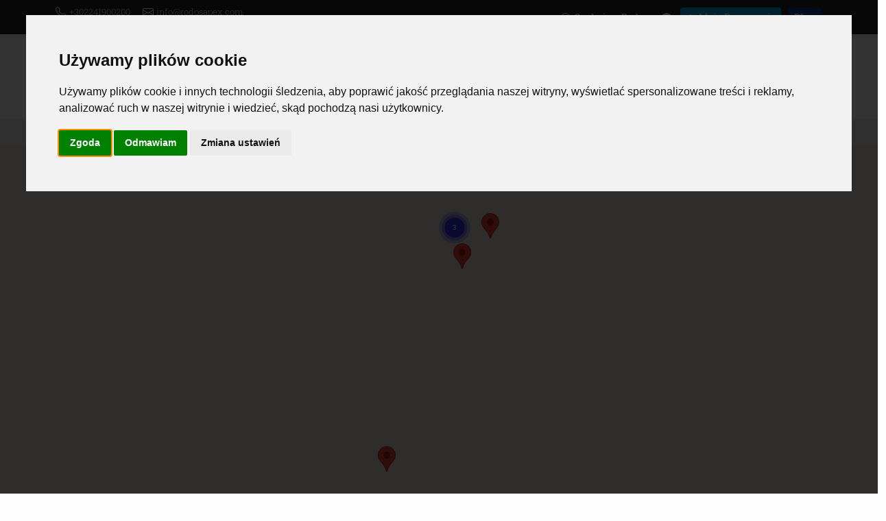

--- FILE ---
content_type: text/html; charset=UTF-8
request_url: https://www.rodosapex.com/pl/przewodnik-turystyczny-rodos/hospital/
body_size: 7701
content:
<!doctype html>
<html lang="pl">
<head>
<meta charset="utf-8">
<title>Hospital Rodos | Przewodnik Turystyczny Rodos Hospital</title>
<meta name="description" content="...">
<meta name="rating" content="General">
<meta name="revisit-after" content="14 days">
<meta name="robots" content="index, follow">
<meta name="author" content="INTERNETi">
<meta name="copyright" content="Copyright, 2026 Rodos Apex">
<meta name="distribution" content="Global">
<link rel="alternate" href="https://www.rodosapex.com/tourist-guide-rhodes/hospital/" hreflang="en"/>
<link rel="alternate" href="https://www.rodosapex.com/el/τουριστικός-οδηγός-ρόδου/νοσοκομείο/" hreflang="el"/>
<link rel="alternate" href="https://www.rodosapex.com/fr/guide-touristique-de-rhodes/hospital/" hreflang="fr"/>
<link rel="alternate" href="https://www.rodosapex.com/it/guida-turistica-di-rodi/hospital/" hreflang="it"/>
<link rel="alternate" href="https://www.rodosapex.com/de/rhodos-reiseführer/hospital/" hreflang="de"/>
<link rel="alternate" href="https://www.rodosapex.com/pl/przewodnik-turystyczny-rodos/hospital/" hreflang="pl"/>
<link rel="canonical" href="https://www.rodosapex.com/pl/przewodnik-turystyczny-rodos/hospital/">
<link rel="manifest" href="/json/manifest-pl.json">
<link rel="shortcut icon" href="/favicon.gif">
<meta name="viewport" content="width=device-width, initial-scale=1, shrink-to-fit=no">
<meta name="theme-color" content="#fff">
<link rel="apple-touch-icon" href="/images/icons/144x144.png">
<meta property="og:title" content="Hospital Rodos | Przewodnik Turystyczny Rodos Hospital" />
<meta property="og:description" content="...">
<meta property="og:type" content="website">
<meta property="og:url" content="https://www.rodosapex.com/pl/przewodnik-turystyczny-rodos/hospital/">
<meta property="og:image" content="https://www.rodosapex.com/images/featured.jpg">
<link rel="stylesheet" href="https://cdn.jsdelivr.net/npm/bootstrap@5.1.3/dist/css/bootstrap.min.css">
<link rel="stylesheet" type="text/css" href="https://cdn.jsdelivr.net/npm/pikaday/css/pikaday.css">
<link rel="stylesheet" href="/css/index.css">
</head>
<body>
<!-- Cookie Consent by TermsFeed https://www.TermsFeed.com -->
<script type="text/javascript" src="https://www.termsfeed.com/public/cookie-consent/4.1.0/cookie-consent.js" charset="UTF-8"></script>
<script>
window.dataLayer = window.dataLayer || [];
function gtag(){
	dataLayer.push(arguments);
}
gtag('consent', 'default', {
	'ad_storage': 'denied',
	'ad_user_data': 'denied',
	'ad_personalization': 'denied',
	'analytics_storage': 'denied'
});
</script>
<script type="text/javascript" charset="UTF-8">
document.addEventListener('DOMContentLoaded', function () 
{
	cookieconsent.run(
	{
		"notice_banner_type":"interstitial",
		"consent_type":"express",
		"palette":"light",
		"language":"pl",
		"page_load_consent_levels":["strictly-necessary"],
		"notice_banner_reject_button_hide":false,
		"preferences_center_close_button_hide":false,
		"page_refresh_confirmation_buttons":false,
		"website_privacy_policy_url":"https://www.rodosapex.com/pl/ochrona-prywatności-danych", 
		"callbacks": 
		{
			"scripts_specific_loaded": (level) => 
			{
				switch(level) 
				{
					case 'targeting':
					gtag('consent', 'update', 
					{
						'ad_storage': 'granted',
						'ad_user_data': 'granted',
						'ad_personalization': 'granted',
						'analytics_storage': 'granted'
					});
					break;
				}
			}
		},
		"callbacks_force": true
	});
});
</script>
<!-- Google Analytics -->
<script type="text/plain" data-cookie-consent="tracking" async src="https://www.googletagmanager.com/gtag/js?id=G-8G5VC2C1VD"></script>
<script type="text/plain" data-cookie-consent="tracking">
  window.dataLayer = window.dataLayer || [];
  function gtag(){dataLayer.push(arguments);}
  gtag('js', new Date());
  gtag('config', 'G-8G5VC2C1VD');
</script>
<!-- end of Google Analytics-->
<!-- Google Ads -->
<script type="text/plain" data-cookie-consent="targeting" async src="https://www.googletagmanager.com/gtag/js?id=AW-10928218213"></script>
<script type="text/plain" data-cookie-consent="targeting">
  window.dataLayer = window.dataLayer || [];
  function gtag(){dataLayer.push(arguments);}
  gtag('js', new Date());
  gtag('config', 'AW-10928218213');
</script>
<script type="text/plain" data-cookie-consent="targeting">
  gtag('event', 'conversion', {'send_to': 'AW-10928218213/JO3HCOfpyMMDEOXA_doo'});
</script>
<!-- end of Google Ads-->
<noscript>Free cookie consent management tool by <a href="https://www.termsfeed.com/">TermsFeed</a></noscript>
<!-- End Cookie Consent by TermsFeed https://www.TermsFeed.com -->
<!-- Below is the link that users can use to open Preferences Center to change their preferences. Do not modify the ID parameter. Place it where appropriate, style it as needed. -->
<a href="#" id="open_preferences_center" class="btn btn-sm rounded-0 btn-primary text-white border-0" style="position:fixed;right:5px;bottom:5px"><span class="bi bi-cookie me-1"></span> Cookie Settings</a>
<div class="minitop bg-dark">
	<div class="container">
		<div class="row align-items-center">
			<div class="col-lg-6 text-center text-lg-start my-2">
				<span class="text-nowrap d-inline-block"><span class="bi bi-telephone"></span> <a href="tel:00302241900200" title="Zadzwoń do nas pod numer +302241900200">+302241900200</a></span>
				<span class="text-nowrap d-inline-block ms-3"><span class="bi bi-envelope"></span> <a href="mailto:info@rodosapex.com" title="Napisz do nas na adres info@rodosapex.com">info@rodosapex.com</a></span>
				<span class="text-nowrap d-inline-block ms-3"><span class="bi bi-clock"></span> Pon.-Pią. 09:00-22:00
Sob.-Niedz. 09:00-18:00 </span>
			</div>
			<div class="col-lg-6 text-center text-lg-end my-2">
				<a href="/pl/szukaj-na-rodos" title="Szukaj na Rodos" class="btn btn-dark btn-sm border-0"><span class="bi bi-search"></span> Szukaj na Rodos</a>
				<a target="_blank" href="https://www.facebook.com/Apex-Travel-Tourism-110622278330906/" title="Rodos Apex @ Facebook" class="btn btn-dark btn-sm border-0" rel="noreferrer"><span class="bi bi-facebook"></span></a>																				<a  href="/pl/moja-rezerwacja" title="Moja Rezerwacja" class="btn btn-info btn-sm border-0"><span class="bi bi-person"></span> Moja Rezerwacja</a>
								<div class="dropdown d-inline ms-2">
					<button class="btn btn-primary btn-sm dropdown-toggle border-0 text-uppercase" type="button" id="dropdownlang" data-bs-toggle="dropdown" aria-expanded="false">
						pl						<div id="lang" class="hidden">pl</div>
					</button>
					<ul class="dropdown-menu dropdown-menu-dark" aria-labelledby="dropdownlang">
						<li><a class="dropdown-item text-uppercase" href="/tourist-guide-rhodes/hospital/" title="English">en</a></li>
						<li><a class="dropdown-item text-uppercase" href="/el/τουριστικός-οδηγός-ρόδου/νοσοκομείο/" title="Ελληνικά">ελ</a></li>
						<li><a class="dropdown-item text-uppercase" href="/fr/guide-touristique-de-rhodes/hospital/" title="Français">fr</a></li>
						<li><a class="dropdown-item text-uppercase" href="/it/guida-turistica-di-rodi/hospital/" title="Italiano">it</a></li>
						<li><a class="dropdown-item text-uppercase" href="/de/rhodos-reiseführer/hospital/" title="Deutsche">de</a></li>
											</ul>
				</div>
			</div>
		</div>
	</div>
</div><div class="header py-2">
	<div class="container">
		<div class="row align-items-center my-2">
			<div class="col-lg-2 text-center text-lg-start">
				<a href="/pl/" title="Biuro Podróży Rodos | Transfery Rodos | Przewodnik Turystyczny Rodos"><img src="/images/logo.png" title="Biuro Podróży Rodos | Transfery Rodos | Przewodnik Turystyczny Rodos" alt="Biuro Podróży Rodos | Transfery Rodos | Przewodnik Turystyczny Rodos" class="img-fluid" width="400" height="146"></a>
			</div>
			<div class="col-lg-10 text-center text-lg-end menu mt-3 mt-lg-0">
				<nav class="navbar navbar-expand-lg navbar-light">
					<div class="container-fluid">
						<span class="navbar-brand d-lg-none">MENU</span>
						<button class="navbar-toggler" type="button" data-bs-toggle="offcanvas" data-bs-target="#offcanvasNavbar" aria-controls="offcanvasNavbar" aria-label="Menu">
							<span class="navbar-toggler-icon"></span>
						</button>
						<div class="offcanvas offcanvas-end" tabindex="-1" id="offcanvasNavbar" aria-labelledby="offcanvasNavbarLabel">
							<div class="offcanvas-header">
								<span class="offcanvas-title text-primary h1" id="offcanvasNavbarLabel">Rodos Apex</span>
								<button type="button" class="btn-close text-reset" data-bs-dismiss="offcanvas" aria-label="Close"></button>
							</div>
							<div class="offcanvas-body">
								<ul class="navbar-nav nav-fill justify-content-end justify-content-lg-center flex-grow-1 pe-3">
									<li class="nav-item"><a class="nav-link active" aria-current="page" href="/pl/o-nas" title="O Nas">O Nas</a></li>
									<li class="nav-item dropdown">
										<a class="nav-link dropdown-toggle" href="/pl/biuro-podróży-rodos/" title="Rodos Wycieczki" id="ServicesDropdown" role="button" data-bs-toggle="dropdown" aria-expanded="false">Rodos Wycieczki</a>
										<ul class="dropdown-menu" aria-labelledby="ServicesDropdown">
																						<li><a class="dropdown-item" href="/pl/biuro-podróży-rodos/wycieczki-w-małych-grupach/" title="Wycieczki w małych Grupach">Wycieczki w małych Grupach</a></li>
																							<li><a class="dropdown-item" href="/pl/biuro-podróży-rodos/wycieczki/" title="Wycieczki">Wycieczki</a></li>
																							<li><a class="dropdown-item" href="/pl/biuro-podróży-rodos/wycieczki-prywatne/" title="Wycieczki Prywatne">Wycieczki Prywatne</a></li>
																							<li><a class="dropdown-item" href="/pl/biuro-podróży-rodos/serwis-limuzyn/" title="Serwis limuzyn">Serwis limuzyn</a></li>
																							<li><a class="dropdown-item" href="/pl/biuro-podróży-rodos/wycieczki-lodzią/" title="Wycieczki Lodzią">Wycieczki Lodzią</a></li>
																							<li><a class="dropdown-item" href="/pl/biuro-podróży-rodos/wycieczki-zeglarskie/" title="Wycieczki Zeglarskie">Wycieczki Zeglarskie</a></li>
																							<li><a class="dropdown-item" href="/pl/biuro-podróży-rodos/prywatne-wycieczki-zeglarskie/" title="Prywatne Wycieczki Zeglarskie">Prywatne Wycieczki Zeglarskie</a></li>
																							<li><a class="dropdown-item" href="/pl/biuro-podróży-rodos/motorówka/" title="Motorówka">Motorówka</a></li>
																							<li><a class="dropdown-item" href="/pl/biuro-podróży-rodos/safari/" title="Safari">Safari</a></li>
																							<li><a class="dropdown-item" href="/pl/biuro-podróży-rodos/nurkowanie/" title="Nurkowanie">Nurkowanie</a></li>
																							<li><a class="dropdown-item" href="/pl/biuro-podróży-rodos/wypoczynek-na-świeżym-powietrzu/" title="Wypoczynek na świeżym powietrzu">Wypoczynek na świeżym powietrzu</a></li>
																							<li><a class="dropdown-item" href="/pl/biuro-podróży-rodos/wynajem-łodzi-motorowych/" title="Wynajem łodzi motorowych">Wynajem łodzi motorowych</a></li>
																							<li><a class="dropdown-item" href="/pl/biuro-podróży-rodos/bilety-promowe/" title="Bilety promowe">Bilety promowe</a></li>
																							<li><a class="dropdown-item" href="/pl/biuro-podróży-rodos/rejs-katamaranem/" title="Rejs katamaranem">Rejs katamaranem</a></li>
																							<li><a class="dropdown-item" href="/pl/biuro-podróży-rodos/rodos-hop-on-hop-off/" title="Rodos Hop-on Hop-off">Rodos Hop-on Hop-off</a></li>
																							<li><a class="dropdown-item" href="/pl/biuro-podróży-rodos/okręt-podwodny/" title="Okręt podwodny">Okręt podwodny</a></li>
																							<li><a class="dropdown-item" href="/pl/biuro-podróży-rodos/transfery-autobusowe/" title="Transfery Autobusowe">Transfery Autobusowe</a></li>
																							<li><a class="dropdown-item" href="/pl/biuro-podróży-rodos/stwórz-swoją-wycieczkę" title="Stwórz swoją Wycieczkę">Stwórz swoją Wycieczkę</a></li>
										</ul>
									</li>
									<li class="nav-item dropdown">
										<a class="nav-link dropdown-toggle" href="/pl/transfery-rodos/" title="Rodos Transfery" id="ServicesDropdown" role="button" data-bs-toggle="dropdown" aria-expanded="false">Rodos Transfery</a>
										<ul class="dropdown-menu" aria-labelledby="ServicesDropdown">
																						<li><a class="dropdown-item" href="/pl/transfery-rodos/gospodarczy/" title="Gospodarczy">Gospodarczy</a></li>
																							<li><a class="dropdown-item" href="/pl/transfery-rodos/s-u-v/" title="S.U.V">S.U.V</a></li>
																							<li><a class="dropdown-item" href="/pl/transfery-rodos/v-i-p/" title="V.I.P">V.I.P</a></li>
																							<li><a class="dropdown-item" href="/pl/transfery-rodos/limuzyna/" title="Limuzyna">Limuzyna</a></li>
																							<li><a class="dropdown-item" href="/pl/transfery-rodos/minibus/" title="Minibus">Minibus</a></li>
																							<li><a class="dropdown-item" href="/pl/najlepsze-biura-transferowe-na-rodos/" title="Najlepsze Biura Transferowe na Rodos">Najlepsze Biura Transferowe na Rodos</a></li>
											<li><a class="dropdown-item" href="/pl/transfery-rodos/zarezerwuj-transfer" title="Zarezerwuj transfer">Zarezerwuj transfer</a></li>
										</ul>
									</li>
									<li class="nav-item dropdown">
										<a class="nav-link dropdown-toggle" href="/pl/przewodnik-turystyczny-rodos/" title="Rodos Przewodnik" id="ServicesDropdown" role="button" data-bs-toggle="dropdown" aria-expanded="false">Rodos Przewodnik</a>
										<ul class="dropdown-menu" aria-labelledby="ServicesDropdown">
											<li><a class="dropdown-item" href="/pl/przewodnik-turystyczny-rodos/" title="Wybrane Sugestie Przewodnika Turystycznego"><span class="text-warning">Wybrane Sugestie Przewodnika Turystycznego <span class="bi bi-star-fill"></span></span></a></li>
																						<li><a class="dropdown-item" href="/pl/przewodnik-turystyczny-rodos/ceramika/" title="Ceramika">Ceramika</a></li>
																							<li><a class="dropdown-item" href="/pl/przewodnik-turystyczny-rodos/restauracje/" title="Restauracje">Restauracje</a></li>
																							<li><a class="dropdown-item" href="/pl/przewodnik-turystyczny-rodos/natura-i-parki/" title="Natura i parki">Natura i parki</a></li>
																							<li><a class="dropdown-item" href="/pl/przewodnik-turystyczny-rodos/supermarket/" title="Supermarket">Supermarket</a></li>
																							<li><a class="dropdown-item" href="/pl/przewodnik-turystyczny-rodos/hotele/" title="Hotele">Hotele</a></li>
																							<li><a class="dropdown-item" href="/pl/przewodnik-turystyczny-rodos/apteka/" title="Apteka">Apteka</a></li>
																							<li><a class="dropdown-item" href="/pl/przewodnik-turystyczny-rodos/kawiarnie-i-bary/" title="Kawiarnie i bary">Kawiarnie i bary</a></li>
																							<li><a class="dropdown-item" href="/pl/przewodnik-turystyczny-rodos/mini-rynek/" title="Mini Rynek">Mini Rynek</a></li>
																							<li><a class="dropdown-item" href="/pl/przewodnik-turystyczny-rodos/muzea/" title="Muzea">Muzea</a></li>
																							<li><a class="dropdown-item" href="/pl/przewodnik-turystyczny-rodos/wynajem-łodzi/" title="Wynajem łodzi">Wynajem łodzi</a></li>
																							<li><a class="dropdown-item" href="/pl/przewodnik-turystyczny-rodos/sporty-wodne/" title="Sporty Wodne">Sporty Wodne</a></li>
																							<li><a class="dropdown-item" href="/pl/przewodnik-turystyczny-rodos/wille-do-wynajęcia/" title="Wille do wynajęcia">Wille do wynajęcia</a></li>
																							<li><a class="dropdown-item" href="/pl/przewodnik-turystyczny-rodos/stacja-paliw/" title="Stacja paliw">Stacja paliw</a></li>
																							<li><a class="dropdown-item" href="/pl/przewodnik-turystyczny-rodos/mieszkania-do-wynajęcia/" title="Mieszkania do wynajęcia">Mieszkania do wynajęcia</a></li>
																							<li><a class="dropdown-item" href="/pl/przewodnik-turystyczny-rodos/bary-na-plaży/" title="Bary na plaży">Bary na plaży</a></li>
																							<li><a class="dropdown-item" href="/pl/przewodnik-turystyczny-rodos/sklep-z-pamiątkami/" title="Sklep z pamiątkami">Sklep z pamiątkami</a></li>
																							<li><a class="dropdown-item" href="/pl/przewodnik-turystyczny-rodos/hospital/" title="Hospital">Hospital</a></li>
																							<li><a class="dropdown-item" href="/pl/przewodnik-turystyczny-rodos/parking/" title="Parking ">Parking </a></li>
																							<li><a class="dropdown-item" href="/pl/przewodnik-turystyczny-rodos/sklepy-z-zabawkami/" title="Sklepy z Zabawkami">Sklepy z Zabawkami</a></li>
																							<li><a class="dropdown-item" href="/pl/przewodnik-turystyczny-rodos/sklepy-optyczne/" title="Sklepy optyczne">Sklepy optyczne</a></li>
																							<li><a class="dropdown-item" href="/pl/przewodnik-turystyczny-rodos/prywatne-rejsy-na-rodos/" title="Prywatne rejsy na Rodos">Prywatne rejsy na Rodos</a></li>
																							<li><a class="dropdown-item" href="/pl/przewodnik-turystyczny-rodos/traditional-handmade-products/" title="Traditional handmade products">Traditional handmade products</a></li>
																							<li><a class="dropdown-item" href="/pl/przewodnik-turystyczny-rodos/boutique/" title="Boutique">Boutique</a></li>
																							<li><a class="dropdown-item" href="/pl/przewodnik-turystyczny-rodos/lotnisko/" title="Lotnisko">Lotnisko</a></li>
																							<li><a class="dropdown-item" href="/pl/przewodnik-turystyczny-rodos/piekarnie/" title="Piekarnie">Piekarnie</a></li>
																							<li><a class="dropdown-item" href="/pl/stanowiska-archeologiczne-rodos/" title="Stanowiska Archeologiczne Rodos">Stanowiska Archeologiczne Rodos</a></li>
											<li><a class="dropdown-item" href="/pl/najlepsze-plaże-na-rodos/" title="Najlepsze plaże na Rodos">Najlepsze plaże na Rodos</a></li>
											<li><a class="dropdown-item" href="/pl/wioski-rodos/" title="Wioski Rodos">Wioski Rodos</a></li>
										</ul>
									</li>	
									<li class="nav-item"><a class="nav-link" aria-current="page" href="/pl/rodos-wypożyczalnia-samochodów" title="Rodos Wypożyczalnia Samochodów">Rodos Wypożyczalnia Samochodów</a></li>
									<li class="nav-item"><a class="nav-link" aria-current="page" href="/pl/zasady-i-warunki" title="Warunki">Warunki</a></li>
									<li class="nav-item"><a class="nav-link" aria-current="page" href="/pl/kontakt-biuro-podróży-rodos" title="Kontakt">Kontakt</a></li>
									<li class="d-lg-none"><hr class="dropdown-divider"></li>
									<li class="text-center d-lg-none"><small class="text-primary text-09">Założyliśmy Rodos Apex, aby służyć Ci pomocą od początku Twojej wizyty do momentu opuszczenia Rodos, dostarczając Ci informacji i rozwiązań, które sprawią, że zorganizowanie wakacji na Rodos będzie bardzo łatwym procesem.</small>
										<div class="my-2"></div>
										<a href="tel:00302241900200" title="Zadzwoń do nas pod numer +302241900200" class="text-nowrap btn btn-sm btn-primary text-white m-1">+302241900200</a>
										<a href="tel:00306936757432" title="Zadzwoń do nas pod numer +306936757432" class="text-nowrap btn btn-sm btn-primary text-white m-1">+306936757432</a>
										<a href="mailto:info@rodosapex.com" title="Napisz do nas na adres info@rodosapex.com" class="text-nowrap btn btn-sm btn-primary text-white m-1">info@rodosapex.com</a>
									</li>

								</ul>
							</div>
						</div>
					</div>
				</nav>
			</div>
		</div>
	</div>
</div><div class="breadcrumbs py-2 bg-light">
    <div class="container">
        <div class="row">
            <div class="col-12">
                <nav aria-label="breadcrumb">
                    <ol itemscope itemtype="https://schema.org/BreadcrumbList" class="breadcrumb py-0 my-0">
                        <li itemprop="itemListElement" itemscope itemtype="https://schema.org/ListItem" class="breadcrumb-item"><a itemprop="item" href="/pl/" title="Strona główna"><span itemprop="name">Strona główna</span></a><meta itemprop="position" content="1"></li>
                                                <li itemprop="itemListElement" itemscope itemtype="https://schema.org/ListItem" class="breadcrumb-item"><a itemprop="item" href="/pl/przewodnik-turystyczny-rodos/" title="Przewodnik Turystyczny Rodos"><span itemprop="name">Przewodnik Turystyczny Rodos</span></a><meta itemprop="position" content="2"></li>
                        <li itemprop="itemListElement" itemscope itemtype="https://schema.org/ListItem" class="breadcrumb-item"><a itemprop="item" href="/pl/przewodnik-turystyczny-rodos/hospital/" title="Hospital"><span itemprop="name">Hospital</span></a><meta itemprop="position" content="3"></li>
                                                </ol>
                </nav>
            </div>
        </div>
    </div>
</div><div class="container-flex bg-back">
    <div class="row">
        <div class="col-12 text-center">
            <div id="map_canvas" class="mapbig"></div>
        </div>
    </div>
</div>
<div class="pt-4 pb-3 bg-back">
	<div class="container">
		<div class="row">
			<div class="col-12">
				<h1 class="pb-2">Hospital Rodos</h1>
							</div>
		</div>
	</div>
</div>
<div class="pb-5 bg-back other-info">
    <div class="container">
        <div class="row">
            <div class="col-12 text-center">
                                <a href="/pl/przewodnik-turystyczny-rodos/archangelos/hospital/" title="Przewodnik Turystyczny Rodos Archangelos" alt="Przewodnik Turystyczny Rodos Archangelos" class="btn btn-primary text-start text-09 m-1">Archangelos <span class="badge bg-info rounded-pill fw-light float-end mt-1 ms-2">1</span></a>
                                    <a href="/pl/przewodnik-turystyczny-rodos/koskinou/hospital/" title="Przewodnik Turystyczny Rodos Koskinou" alt="Przewodnik Turystyczny Rodos Koskinou" class="btn btn-primary text-start text-09 m-1">Koskinou <span class="badge bg-info rounded-pill fw-light float-end mt-1 ms-2">1</span></a>
                                    <a href="/pl/przewodnik-turystyczny-rodos/rhodes-town/hospital/" title="Przewodnik Turystyczny Rodos Rhodes Town" alt="Przewodnik Turystyczny Rodos Rhodes Town" class="btn btn-primary text-start text-09 m-1">Rhodes Town <span class="badge bg-info rounded-pill fw-light float-end mt-1 ms-2">4</span></a>
                                </div>
        </div>
        <div class="row row-cols-1 row-cols-md-2 row-cols-lg-3 g-3 mt-3">
                        <div class="col">
                <div class="card rounded-0">
                    <div class="row g-0">
                                                <div class="col-12">
                                                        <div class="card-body py-2">
                                <div class="card-title text-primary mb-1 h5"><a href="/pl/przewodnik-turystyczny-rodos/archangelos/hospital/national-health-center" title="National Health Center">National Health Center</a></div>
                                                                <p class="card-text lh-sm mb-1 text-08 text-primary fw-bold"><span class="bi bi-tags"></span> Hospital <span class="bi bi-geo-alt"></span> Archangelos</p>
                            </div>
                        </div>
                    </div>
                </div>
            </div>
                            <div class="col">
                <div class="card rounded-0">
                    <div class="row g-0">
                                                <div class="col-12">
                                                        <div class="card-body py-2">
                                <div class="card-title text-primary mb-1 h5"><a href="/pl/przewodnik-turystyczny-rodos/rhodes-town/hospital/rhodes-general-hospital" title="Rhodes General Hospital">Rhodes General Hospital</a></div>
                                                                <p class="card-text lh-sm mb-1 text-08 text-primary fw-bold"><span class="bi bi-tags"></span> Hospital <span class="bi bi-geo-alt"></span> Rhodes Town</p>
                            </div>
                        </div>
                    </div>
                </div>
            </div>
                            <div class="col">
                <div class="card rounded-0">
                    <div class="row g-0">
                                                <div class="col-12">
                                                        <div class="card-body py-2">
                                <div class="card-title text-primary mb-1 h5"><a href="/pl/przewodnik-turystyczny-rodos/koskinou/hospital/euromedica-γενική-κλινική" title="Euromedica Γενική Κλινική">Euromedica Γενική Κλινική</a></div>
                                                                <p class="card-text lh-sm mb-1 text-08 text-primary fw-bold"><span class="bi bi-tags"></span> Hospital <span class="bi bi-geo-alt"></span> Koskinou</p>
                            </div>
                        </div>
                    </div>
                </div>
            </div>
                            <div class="col">
                <div class="card rounded-0">
                    <div class="row g-0">
                                                <div class="col-12">
                                                        <div class="card-body py-2">
                                <div class="card-title text-primary mb-1 h5"><a href="/pl/przewodnik-turystyczny-rodos/rhodes-town/hospital/military-hospital" title="Military hospital">Military hospital</a></div>
                                                                <p class="card-text lh-sm mb-1 text-08 text-primary fw-bold"><span class="bi bi-tags"></span> Hospital <span class="bi bi-geo-alt"></span> Rhodes Town</p>
                            </div>
                        </div>
                    </div>
                </div>
            </div>
                            <div class="col">
                <div class="card rounded-0">
                    <div class="row g-0">
                                                <div class="col-12">
                                                        <div class="card-body py-2">
                                <div class="card-title text-primary mb-1 h5"><a href="/pl/przewodnik-turystyczny-rodos/rhodes-town/hospital/emergency-room" title="Emergency Room">Emergency Room</a></div>
                                                                <p class="card-text lh-sm mb-1 text-08 text-primary fw-bold"><span class="bi bi-tags"></span> Hospital <span class="bi bi-geo-alt"></span> Rhodes Town</p>
                            </div>
                        </div>
                    </div>
                </div>
            </div>
                            <div class="col">
                <div class="card rounded-0">
                    <div class="row g-0">
                                                <div class="col-12">
                                                        <div class="card-body py-2">
                                <div class="card-title text-primary mb-1 h5"><a href="/pl/przewodnik-turystyczny-rodos/rhodes-town/hospital/neurology-clinic" title="Neurology Clinic">Neurology Clinic</a></div>
                                                                <p class="card-text lh-sm mb-1 text-08 text-primary fw-bold"><span class="bi bi-tags"></span> Hospital <span class="bi bi-geo-alt"></span> Rhodes Town</p>
                            </div>
                        </div>
                    </div>
                </div>
            </div>
                        </div>
    </div>
</div><footer>
<div class="bg-dark pt-5 pb-4 footer">
	<div class="container">
		<div class="row row-cols-1 row-cols-md-2 row-cols-lg-4 g-3">

			<div class="col text-center">
				<div class="mt-0 mt-md-5">
                   <a href="/pl/" title="Biuro Podróży Rodos | Transfery Rodos | Przewodnik Turystyczny Rodos"><img src="/images/loading.gif" data-src="/images/logo.png" title="Biuro Podróży Rodos | Transfery Rodos | Przewodnik Turystyczny Rodos" alt="Biuro Podróży Rodos | Transfery Rodos | Przewodnik Turystyczny Rodos" class="img-fluid lazyload" width="400" height="146"></a>
                </div>
			</div>

			<div class="col">
				<div class="text-white fs-4 mb-3">Rodos Apex</div>
				<ul class="nav flex-column">
					<li class="nav-item mb-2"><a href="/pl/o-nas" class="nav-link p-0" title="O Nas">O Nas</a></li>
					<li class="nav-item mb-2"><a href="/pl/zasady-i-warunki" class="nav-link p-0" title="Zasady i Warunki">Zasady i Warunki</a></li>
					<li class="nav-item mb-2"><a href="/pl/ochrona-prywatności-danych" class="nav-link p-0" title="Ochrona Prywatności Danych">Ochrona Prywatności Danych</a></li>
					<li class="nav-item mb-2"><a href="/pl/często-zadawane-pytania/" class="nav-link p-0" title="Często Zadawane Pytania">Często Zadawane Pytania</a></li>
					<li class="nav-item mb-2"><a href="/pl/reklamuj-swoją-firmę" class="nav-link p-0" title="Reklamuj swoją firmę">Reklamuj swoją firmę</a></li>
				</ul>
			</div>

			<div class="col">
				<div class="text-white fs-4 mb-3">Usługi</div>
				<ul class="nav flex-column">
					<li class="nav-item mb-2"><a href="/pl/biuro-podróży-rodos/" class="nav-link p-0" title="Rodos Wycieczki">Rodos Wycieczki</a></li>
					<li class="nav-item mb-2"><a href="/pl/transfery-rodos/" class="nav-link p-0" title="Rodos Transfery">Rodos Transfery</a></li>
					<li class="nav-item mb-2"><a href="/pl/przewodnik-turystyczny-rodos/" class="nav-link p-0" title="Rodos Przewodnik">Rodos Przewodnik</a></li>
					<li class="nav-item mb-2"><a href="/pl/rodos-wypożyczalnia-samochodów" class="nav-link p-0" title="Rodos Wypożyczalnia Samochodów">Rodos Wypożyczalnia Samochodów</a></li>
				</ul>
			</div>

			<div class="col">
				<div class="text-white fs-4 mb-3">Kontakt</div>
				<ul class="nav flex-column">
					<li class="nav-item mb-2 text-ccc"><span class="bi bi-geo-alt me-1"></span> Athens str. - Kolymbia 85103 - Rhodes - Grecja</li>
					<li class="nav-item mb-2"><a href="tel:00302241900200" class="nav-link p-0" title="Zadzwoń do nas pod numer +302241900200"><span class="bi bi-telephone me-1"></span> +302241900200</a></li>
					<li class="nav-item mb-2"><a href="tel:00306936757432" class="nav-link p-0" title="Zadzwoń do nas pod numer +306936757432"><span class="bi bi-telephone me-1"></span> +306936757432</a></li>
					<li class="nav-item mb-2"><a href="mailto:info@rodosapex.com" class="nav-link p-0" title="Napisz do nas na adres info@rodosapex.com"><span class="bi bi-envelope me-1"></span> info@rodosapex.com</a></li>
				</ul>
			</div>

		</div>
		<hr class="bg-light mt-4">
		<div class="row row-cols-1 row-cols-md-2 g-2 align-items-center">
			<div class="col text-center text-md-start">
				<small class="text-ccc">&copy; Copyright 2026 rodosapex.com, proudly developed by INTERNETi</small>
			</div>
			<div class="col text-center text-md-end">
				<a target="_blank" href="https://www.facebook.com/Apex-Travel-Tourism-110622278330906/" title="Rodos Apex @ Facebook" class="mx-1 fs-5" rel="noreferrer"><span class="bi bi-facebook"></span></a>																			</div>
		</div>
	</div>
</div>
</footer><!--warning modal-->
<div class="modal fade" id="warning-modal" data-bs-backdrop="static" data-bs-keyboard="false" tabindex="-1" aria-labelledby="staticBackdropLabel" aria-hidden="true">
    <div class="modal-dialog modal-sm modal-dialog-centered">
        <div class="modal-content">
            <div class="modal-header bg-primary py-1">
                <h5 class="modal-title">System Warning</h5>
            </div>
            <div class="modal-body small">Zidentyfikowaliśmy problem z obliczaniem odległości za pomocą Google Maps. Proszę spróbuj ponownie. Dziękuję Ci</div>
            <div class="modal-footer">
                <a href="/pl/" title="Strona główna" class="btn btn-warning btn-sm">Strona główna</a>
            </div>
          </div>
    </div>
</div>
<!--warning modal-->
<script src="https://cdn.jsdelivr.net/npm/bootstrap@5.1.3/dist/js/bootstrap.bundle.min.js" integrity="sha384-ka7Sk0Gln4gmtz2MlQnikT1wXgYsOg+OMhuP+IlRH9sENBO0LRn5q+8nbTov4+1p" crossorigin="anonymous"></script>
<script src="https://cdn.jsdelivr.net/npm/pikaday/pikaday.min.js"></script>
<script src="https://cdn.jsdelivr.net/npm/lazyload@2.0.0-rc.2/lazyload.min.js"></script>
<script type="text/javascript" src="//maps.googleapis.com/maps/api/js?key=AIzaSyB1vU0c2gXExOR5GP3qXYcm-ikpXxxzK_A&libraries=places"></script>
<script src="/js/functions.js"></script>
<script src="https://unpkg.com/@googlemaps/markerclusterer/dist/index.min.js"></script>
<script>
function initialize() {
    var locations = [['<a href="https://www.rodosapex.com/pl/przewodnik-turystyczny-rodos/archangelos/hospital/national-health-center" title="National Health Center (Hospital Archangelos)"><span class="bi bi-pin-map text-primary"></span> National Health Center (Hospital Archangelos)</a>', 36.22169,28.12531, 1], ['<a href="https://www.rodosapex.com/pl/przewodnik-turystyczny-rodos/rhodes-town/hospital/rhodes-general-hospital" title="Rhodes General Hospital (Hospital Rhodes Town)"><span class="bi bi-pin-map text-primary"></span> Rhodes General Hospital (Hospital Rhodes Town)</a>', 36.41806,28.19294, 2], ['<a href="https://www.rodosapex.com/pl/przewodnik-turystyczny-rodos/koskinou/hospital/euromedica-γενική-κλινική" title="Euromedica Γενική Κλινική (Hospital Koskinou)"><span class="bi bi-pin-map text-primary"></span> Euromedica Γενική Κλινική (Hospital Koskinou)</a>', 36.38519,28.20069, 3], ['<a href="https://www.rodosapex.com/pl/przewodnik-turystyczny-rodos/rhodes-town/hospital/military-hospital" title="Military hospital (Hospital Rhodes Town)"><span class="bi bi-pin-map text-primary"></span> Military hospital (Hospital Rhodes Town)</a>', 36.40981,28.22844, 4], ['<a href="https://www.rodosapex.com/pl/przewodnik-turystyczny-rodos/rhodes-town/hospital/emergency-room" title="Emergency Room (Hospital Rhodes Town)"><span class="bi bi-pin-map text-primary"></span> Emergency Room (Hospital Rhodes Town)</a>', 36.41831,28.19144, 5], ['<a href="https://www.rodosapex.com/pl/przewodnik-turystyczny-rodos/rhodes-town/hospital/neurology-clinic" title="Neurology Clinic (Hospital Rhodes Town)"><span class="bi bi-pin-map text-primary"></span> Neurology Clinic (Hospital Rhodes Town)</a>', 36.41856,28.19394, 6]];
    var map = new google.maps.Map(document.getElementById('map_canvas'), {
        scrollwheel: !1,
        mapTypeId: google.maps.MapTypeId.ROADMAP,
        maxZoom: 16
    });
    var infowindow = new google.maps.InfoWindow();
    var bounds = new google.maps.LatLngBounds();
    var gmarkers = [];
    for (i = 0; i < locations.length; i++) 
    {
        marker = new google.maps.Marker({
            position: new google.maps.LatLng(locations[i][1], locations[i][2]),
            map: map
        });
        bounds.extend(marker.position);
        google.maps.event.addListener(marker, 'click', (function(marker, i) {
            return function() {
                infowindow.setContent('<div style="height:auto;">' + locations[i][0] + '</div>');
                infowindow.open(map, marker)
            }
        })(marker, i));
        gmarkers.push(marker);
    }
    map.fitBounds(bounds);
    var mcOptions = {
	  styles: [{
	      height: 53,
	      url: "https://www.rodosapex.com/images/maps/m1.png",
	      width: 53
	    },
	    {
	      height: 53,
	      url: "https://www.rodosapex.com/images/maps/m2.png",
	      width: 53
	    },
	    {
	      height: 53,
	      url: "https://www.rodosapex.com/images/maps/m3.png",
	      width: 53
	    },
	    {
	      height: 53,
	      url: "https://www.rodosapex.com/images/maps/m4.png",
	      width: 53
	    },
	    {
	      height: 53,
	      url: "https://www.rodosapex.com/images/maps/m5.png",
	      width: 53
	    }
	  ]
	}
   	new markerClusterer.MarkerClusterer({ map, markers: gmarkers, ...mcOptions });
}
google.maps.event.addDomListener(window, 'load', initialize);
</script>
	<script type="application/ld+json">{"@context":"https://schema.org","@graph":[{"@type":"LocalBusiness","@id":"https://www.rodosapex.com/","url":"https://www.rodosapex.com/","name":"Rodos Apex","brand":"Rodos Apex","slogan":"Rodos Apex zapewnia wyjątkowe ekskluzywne usługi wynajmu luksusowych samochodów i pojazdów na wyspie Rodos","logo":{"@type":"ImageObject","url":"https://www.rodosapex.com/images/logo.png","width":"400","height":"74"},"address":"Athens str. - Kolymbia 85103 - Rhodes - Grecja","telephone":"302241900200","openingHours":"","email":"info@rodosapex.com","knowsAbout":"", "image": "https://www.rodosapex.com/images/featured.jpg", "priceRange":"\u20ac20-\u20ac200"},{"@type":"WebSite","@id":"https://www.rodosapex.com/pl/przewodnik-turystyczny-rodos/hospital/#website","url":"https://www.rodosapex.com/","name":"Rodos Apex","description":"Rodos Apex zapewnia wyjątkowe ekskluzywne usługi wynajmu luksusowych samochodów i pojazdów na wyspie Rodos","inLanguage":"pl"},{"@type":"WebPage","@id":"https://www.rodosapex.com/pl/przewodnik-turystyczny-rodos/hospital/#webpage","url":"https://www.rodosapex.com/pl/przewodnik-turystyczny-rodos/hospital/","name":"Hospital Rodos | Przewodnik Turystyczny Rodos Hospital","description":"...","inLanguage":"pl"}]}</script></body>
</html>


--- FILE ---
content_type: application/javascript
request_url: https://www.rodosapex.com/js/functions.js
body_size: 3882
content:
//get running language
var currentlang = document.getElementById('lang').innerHTML; //alert(currentlang);
//initiating lazyload
let images = document.querySelectorAll(".lazyload");
lazyload(images);
//set date variables according to language
if(currentlang=="el") //Greek
{
	var monthNames = ['Ιανουάριος','Φεβρουάριος','Μάρτιος','Απρίλιος','Μάιος','Ιούνιος','Ιούλιος','Αύγουστος','Σεπτέμβριος','Οκτώβριος','Νοέμβριος','Δεκέμβριος'];
	var days = ['Κυριακή','Δευτέρα','Τρίτη','Τετάρτη','Πέμπτη','Παρασκευή','Σάββατο'];
	var daysshort = ['Κυρ','Δευ','Τρί','Τετ','Πέμ','Παρ','Σάβ'];
	var prevmonth = "Προηγούμενος Μήνας";
	var nextmonth = "Επόμενος Μήνας";
	var prevmonth = "";
	var nextmonth = "";
}
if(currentlang=="en") //English
{
	var monthNames = ['January','February','March','April','May','June','July','August','September','October','November','December'];
	var days = ['Sunday','Monday','Tuesday','Wednesday','Thursday','Friday','Saturday'];
	var daysshort = ['Sun','Mon','Tue','Wed','Thu','Fri','Sat'];
	var prevmonth = "Previous Month";
	var nextmonth = "Next Month";
	var prevmonth = "";
	var nextmonth = "";
}
if(currentlang=="fr") //French
{
	var monthNames = ['Janvier','Février','Mars','Avril','Mai','Juin','Juillet','Août','Septembre','Octobre','Novembre','Décembre'];
	var days = ['Dimanche', 'Lundi', 'Mardi', 'Mercredi', 'Jeudi', 'Vendredi', 'Samedi'];
	var daysshort = ['Dim','Lun','Mar','Mer','Jeu','Ven','Sam'];
	var prevmonth = "Mois Précédent";
	var nextmonth = "Mois Prochain";
	var prevmonth = "";
	var nextmonth = "";
}
if(currentlang=="it") //Italian
{
	var monthNames = ['Gennaio','Febbraio','Marzo','Aprile','Maggio','Giu','Luglio','Agosto','Settembre','Ottobre','Novembre','Dicembre'];
	var days = ['Domenica','Lunedì','Martedì','Mercoledì','Giovedì','Venerdì','Sabato'];
	var daysshort = ['Dom','Lun','Mar','Mer','Gio','Ven','Sab'];
	var prevmonth = "Mese precedente";
	var nextmonth = "Mese Successivo";
	var prevmonth = "";
	var nextmonth = "";
}
if(currentlang=="de") //German
{
	var monthNames = ['Januar','Februar','März','April','Mai','Juni','Juli','August','September','Oktober','November','Dezember'];
	var days = ['Sonntag','Montag','Dienstag','Mittwoch','Donnerstag','Freitag','Samstag'];
	var daysshort = ['Son','Mon','Die','Mit','Don','Fre','Sam'];
	var prevmonth = "Vorheriger Monat";
	var nextmonth = "Nächsten Monat";
	var prevmonth = "";
	var nextmonth = "";
}
if(currentlang=="pl") //Polish
{
	var monthNames = ['Styczeń','Luty', 'Marsz', 'Kwiecień', 'Maj', 'Czerwiec', 'Lipiec', 'Sierpień', 'Wrzesień', 'Październik', 'Listopad', 'Grudzień'];
	var days = ['Niedziela', 'Monday', 'Wtorek', 'Środa ', 'Czwartek', 'Piątek', 'Sobota'];
	var daysshort = ['Nie', 'Mon', 'Wto', 'Śro', 'Czw', 'Pią', 'Sob'];
	var prevmonth = "Poprzedni miesiac";
	var nextmonth = "Przyszły miesiąc";
	var prevmonth = "";
	var nextmonth = "";
}
//initialize calendar DATE_FROM
var date_from = new Pikaday({
    field: document.getElementById('date_from'),
    onSelect: function() {
        date_to.setMinDate(this.getDate());
        date_to.gotoDate(new Date(this.getDate()));
        date_to.setStartRange(this.getDate());
    }, 
    format: 'DD-MM-YYYY', 
	firstDay: 1, 
	minDate: new Date(), 
	i18n: {
		previousMonth: prevmonth,
		nextMonth    : nextmonth,
		months       : monthNames,
		weekdays     : days,
		weekdaysShort: daysshort
	}, 
	toString: function(date) {
		var parts = [('0'+date.getDate()).slice(-2), ('0'+(date.getMonth()+1)).slice(-2), date.getFullYear()];
		return parts.join("-");
	}, 
	parse: function(dateString, format) {
    // dateString is the result of `toString` method
        const parts = dateString.split('-');
        const day = parseInt(parts[0], 10);
        const month = parseInt(parts[1], 10) - 1;
        const year = parseInt(parts[2], 10);
        return new Date(year, month, day);
    }
});
//initialize calendar DATE_TO
var date_to = new Pikaday({
    field: document.getElementById('date_to'),
    onSelect: function() {
        //date_from.setMaxDate(this.getDate());
    }, 
    format: 'DD-MM-YYYY', 
	firstDay: 1, 
	minDate: new Date(), 
	i18n: {
		previousMonth: prevmonth,
		nextMonth    : nextmonth,
		months       : monthNames,
		weekdays     : days,
		weekdaysShort: daysshort
	}, 
	toString: function(date) {
		var parts = [('0'+date.getDate()).slice(-2), ('0'+(date.getMonth()+1)).slice(-2), date.getFullYear()];
		return parts.join("-");
	}, 
	parse: function(dateString, format) {
    // dateString is the result of `toString` method
        const parts = dateString.split('-');
        const day = parseInt(parts[0], 10);
        const month = parseInt(parts[1], 10) - 1;
        const year = parseInt(parts[2], 10);
        return new Date(year, month, day);
    }
});
//initialize calendar GENERAL
Array.prototype.slice.call(
	document.getElementsByClassName('datepicker')
).forEach(function(el) { 
	//initialize calendar
	new Pikaday({
		field: el, 
		format: 'DD-MM-YYYY', 
		firstDay: 1, 
		//minDate: new Date(),
		onSelect: function(date) {
			
		},
		onOpen:  function() {
			
		}, 
		i18n: {
			previousMonth: prevmonth,
			nextMonth    : nextmonth,
			months       : monthNames,
			weekdays     : days,
			weekdaysShort: daysshort
		}, 
		toString: function(date) {
			var parts = [('0'+date.getDate()).slice(-2), ('0'+(date.getMonth()+1)).slice(-2), date.getFullYear()];
			return parts.join("-");
		}, 
		parse: function(dateString, format) {
        // dateString is the result of `toString` method
	        const parts = dateString.split('-');
	        const day = parseInt(parts[0], 10);
	        const month = parseInt(parts[1], 10) - 1;
	        const year = parseInt(parts[2], 10);
	        return new Date(year, month, day);
	    }
	});
});
//enable tooltips
var tooltipTriggerList = [].slice.call(document.querySelectorAll('[data-bs-toggle="tooltip"]'))
var tooltipList = tooltipTriggerList.map(function (tooltipTriggerEl) {
  return new bootstrap.Tooltip(tooltipTriggerEl)
})
//filter only numbers for telephone
function isNumberKey(evt) {
    var charCode = evt.which ? evt.which : event.keyCode;
    if (charCode != 46 && charCode > 31 && (charCode < 48 || charCode > 57)) return !1;
    return !0;
}
//confirm form check emails
const email1 = document.getElementById('email1');
const email2 = document.getElementById('email2');
if (typeof(email1) != 'undefined' && email1 != null && typeof(email2) != 'undefined' && email2 != null)
{
	document.querySelector('#email1').addEventListener('change',function()
	{
		const email1_value = document.getElementById('email1').value;
		const email2_value = document.getElementById('email2').value;
		if(email1_value!=email2_value)
		{ //email2-error
			document.getElementById('email2-error').style.display = 'block';
		}
		else
		{
			document.getElementById('email2-error').style.display = 'none';
		}
	});
	document.querySelector('#email2').addEventListener('change',function()
	{
		const email1_value = document.getElementById('email1').value;
		const email2_value = document.getElementById('email2').value;
		if(email1_value!=email2_value)
		{ //email2-error
			document.getElementById('email2-error').style.display = 'block';
		}
		else
		{
			document.getElementById('email2-error').style.display = 'none';
		}
	});
}
//one way or return trip transfer form
const transfer_type = document.getElementsByName('transfer_type');
if (typeof(transfer_type) != 'undefined' && transfer_type != null)
{
	for (var i = 0; i < transfer_type.length; i++) 
	{
		transfer_type[i].addEventListener('change',function()
		{
			if(document.querySelector('input[name="transfer_type"]:checked').value==1)
			{
				document.getElementById('show_date_to').classList.add('hidden');
				document.getElementById('show_time_to').classList.add('hidden');
			}
			else
			{
				document.getElementById('show_date_to').classList.remove('hidden');
				document.getElementById('show_time_to').classList.remove('hidden');
			}
		});
	}
}
//calculate distance
var totalDistance = 0;
function calcRoute() 
{
	//check lat long for location_from and location_to
	if( document.getElementById('location_from_lat').value!='' && document.getElementById('location_from_long').value!='' && document.getElementById('location_to_lat').value!='' && document.getElementById('location_to_long').value!='' )
	{
		var directionsService = new google.maps.DirectionsService();
		var directionsDisplay = new google.maps.DirectionsRenderer();
		var start = new google.maps.LatLng(document.getElementById('location_from_lat').value, document.getElementById('location_from_long').value);
		var end = new google.maps.LatLng(document.getElementById('location_to_lat').value, document.getElementById('location_to_long').value);
		var request = 
		{
            origin: start,
            destination: end,
            travelMode: google.maps.TravelMode.DRIVING,
            unitSystem: google.maps.UnitSystem.METRIC
        };
        directionsService.route(request, function(response, status)
        {
			if(status == google.maps.DirectionsStatus.OK)
			{
				directionsDisplay.setDirections(response);
                var totalDuration = 0;
                var legs = directionsDisplay.directions.routes[0].legs;
                for (var i = 0; i < legs.length; ++i) {
                    totalDistance += legs[i].distance.value;
                    totalDuration += legs[i].duration.value;
                }
                totalDistance = totalDistance / 1000;
				console.log("Total Distance: "+totalDistance.toFixed(2)+" km & Total Duration: "+Math.round(totalDuration / 60)+" minutes");
				//set values to hidden form fields
				document.getElementById('total_distance').value = totalDistance.toFixed(0);
				document.getElementById('total_time').value = Math.round(totalDuration / 60);
			}
			else
			{
				console.log("Directions Request from " + start.toUrlValue(6) + " to " + end.toUrlValue(6) + " failed: " + status);
			}
        });
	}
}
//search location
function searchlocations() 
{
	//check for field id
	var location_field_id = event.target.id;
	var location_field = document.getElementById(location_field_id);
	var location_field_characters = event.target.value.length;
	var location_field_value = event.target.value;
	//check for 3 characters
	if(location_field_characters>1)
	{
		//set center of search area and search limits 50km
		var circle = new google.maps.Circle({ center: new google.maps.LatLng(36.18658, 27.97040), radius: 50000 });
		var autocomplete = new google.maps.places.Autocomplete(document.getElementById(location_field_id), {bounds: circle.getBounds(), strictBounds: true });
		autocomplete.setFields(['place_id', 'name', 'address_components', 'geometry']);
		autocomplete.addListener('place_changed', function () 
		{
            const place = autocomplete.getPlace();
            //set location_from_lat - location_from_long
            document.getElementById(location_field_id+'_lat').value = place.geometry.location.lat();
            document.getElementById(location_field_id+'_long').value = place.geometry.location.lng();
            //hide tooltip
            document.getElementById(location_field_id+'_tooltip').style.display = 'none';
            /*const components = place.address_components;
            if (typeof components !== 'undefined') 
            {
                for (component of components) 
                {
                    const type = component.types[0];
                    const longName = component.long_name;
                    const shortName = component.short_name;
                    switch (type) {
                        case 'street_number':
                            streenumber = longName
                            break;
                        case 'route':
                            mainAddress = streenumber + " " + shortName;
                            break;
                        case 'sublocality_level_2':
                            mainAddress = mainAddress + " " + shortName;
                            break;
                        case 'sublocality_level_1':
                            mainAddress = mainAddress + " " + shortName;
                            break;
                        case 'locality':
                            $("#mainAddress").val(mainAddress);
                            $("#locality").val(shortName);
                            break;
                        case 'postal_code':
                            $('#postalcode').val(longName);
                            break;
                        case 'administrative_area_level_2':
                           $("#city").val(longName);
                            break;
                        case 'administrative_area_level_1':                            
                            $("#state").val(longName);
                            break;
                    }
                }
            }*/
            calcRoute();
        });
	}
	else
	{
		 document.getElementById(location_field_id+'_lat').value = '';
         document.getElementById(location_field_id+'_long').value = '';
         //hide tooltip
         document.getElementById(location_field_id+'_tooltip').style.display = 'none';
	}
}
//transfer-form
const transferform = document.getElementById('transfer-form');
if (typeof(transferform) != 'undefined' && transferform != null)
{
	transferform.addEventListener("submit", e => 
	{ 
		//get location_from_lat, location_from_long, location_to_lat, location_to_long
		const location_from_lat = document.getElementById('location_from_lat').value;
		const location_from_long = document.getElementById('location_from_long').value;
		const location_to_lat = document.getElementById('location_to_lat').value;
		const location_to_long = document.getElementById('location_to_long').value;
		//check location_from
		if(location_from_lat==''||location_from_long=='')
		{
			//show message
			document.getElementById('location_from_tooltip').style.display = 'block';
			//prevent form submit
			e.preventDefault();
		}
		//check location_to
		if(location_to_lat==''||location_to_long=='')
		{
			//show message
			document.getElementById('location_to_tooltip').style.display = 'block';
			//prevent form submit
			e.preventDefault();
		}
	});
}
//contact form
const contactform = document.getElementById('contactform');
if (typeof(contactform) != 'undefined' && contactform != null)
{
	contactform.addEventListener("submit", e => 
	{ 
		e.preventDefault();
		const website_name = document.getElementById('website_name').value;
		const fullname = document.getElementById('contactfullname').value;
		const phone = document.getElementById('phone').value;
		const email = document.getElementById('contactemail').value;
		const message = document.getElementById('message').value; //alert(fullname+'-'+phone+'-'+email+'-'+message);
		//prepare request
		var sendcontactform = new XMLHttpRequest();
		//check if values are available
		if(fullname!='' && phone!='' && email!='' && message!='')
		{ 
			if(sendcontactform.readyState == 4 || sendcontactform.readyState == 0)
			{
				sendcontactform.open("GET", '/ajax-contact.php?website_name='+website_name+'&fullname='+fullname+'&phone='+phone+'&email='+email+'&message='+message, true);
				sendcontactform.onreadystatechange = function () 
				{
					if(sendcontactform.readyState == 4)
					{
						const response = JSON.parse(sendcontactform.responseText);
						console.log(response);
						if(response.ok==1)
						{
							document.getElementById('contact-alert-box').classList.remove('hidden');
							document.getElementById('contactfullname').value = '';
							document.getElementById('phone').value = '';
							document.getElementById('contactemail').value = '';
							document.getElementById('message').value = '';
						}
					}
				}
				sendcontactform.send(null);
			}
		}
	});
}
//warning modal
var WarningModal = new bootstrap.Modal(document.getElementById('warning-modal'), {
	keyboard: false, 
	backdrop: 'static'
});